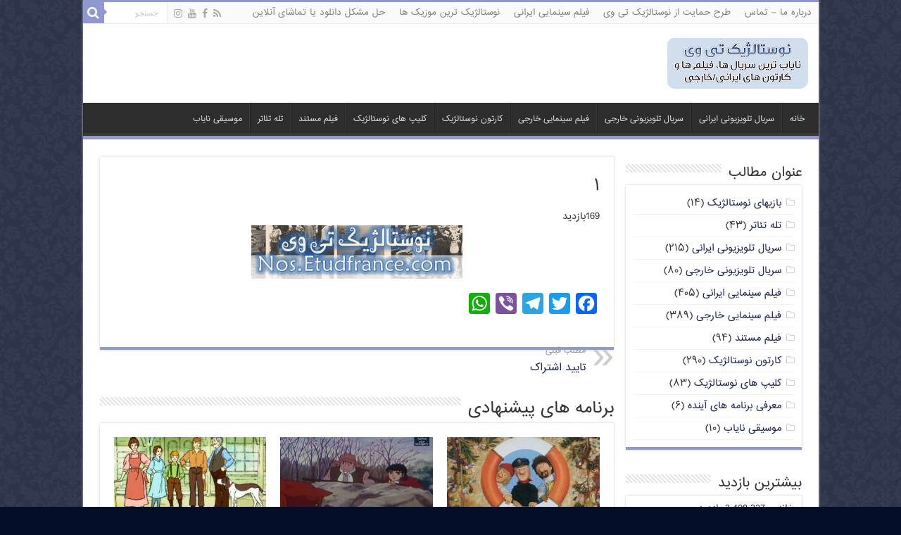

--- FILE ---
content_type: text/html; charset=utf-8
request_url: https://www.google.com/recaptcha/api2/anchor?ar=1&k=6LecVlgUAAAAAO7KeUneO6adUH2S7f7fr0qlGBg_&co=aHR0cHM6Ly9ub3N0YWxnaWstdHYuY29tOjQ0Mw..&hl=en&v=PoyoqOPhxBO7pBk68S4YbpHZ&theme=light&size=normal&anchor-ms=20000&execute-ms=30000&cb=eoqbnqq8jarc
body_size: 49222
content:
<!DOCTYPE HTML><html dir="ltr" lang="en"><head><meta http-equiv="Content-Type" content="text/html; charset=UTF-8">
<meta http-equiv="X-UA-Compatible" content="IE=edge">
<title>reCAPTCHA</title>
<style type="text/css">
/* cyrillic-ext */
@font-face {
  font-family: 'Roboto';
  font-style: normal;
  font-weight: 400;
  font-stretch: 100%;
  src: url(//fonts.gstatic.com/s/roboto/v48/KFO7CnqEu92Fr1ME7kSn66aGLdTylUAMa3GUBHMdazTgWw.woff2) format('woff2');
  unicode-range: U+0460-052F, U+1C80-1C8A, U+20B4, U+2DE0-2DFF, U+A640-A69F, U+FE2E-FE2F;
}
/* cyrillic */
@font-face {
  font-family: 'Roboto';
  font-style: normal;
  font-weight: 400;
  font-stretch: 100%;
  src: url(//fonts.gstatic.com/s/roboto/v48/KFO7CnqEu92Fr1ME7kSn66aGLdTylUAMa3iUBHMdazTgWw.woff2) format('woff2');
  unicode-range: U+0301, U+0400-045F, U+0490-0491, U+04B0-04B1, U+2116;
}
/* greek-ext */
@font-face {
  font-family: 'Roboto';
  font-style: normal;
  font-weight: 400;
  font-stretch: 100%;
  src: url(//fonts.gstatic.com/s/roboto/v48/KFO7CnqEu92Fr1ME7kSn66aGLdTylUAMa3CUBHMdazTgWw.woff2) format('woff2');
  unicode-range: U+1F00-1FFF;
}
/* greek */
@font-face {
  font-family: 'Roboto';
  font-style: normal;
  font-weight: 400;
  font-stretch: 100%;
  src: url(//fonts.gstatic.com/s/roboto/v48/KFO7CnqEu92Fr1ME7kSn66aGLdTylUAMa3-UBHMdazTgWw.woff2) format('woff2');
  unicode-range: U+0370-0377, U+037A-037F, U+0384-038A, U+038C, U+038E-03A1, U+03A3-03FF;
}
/* math */
@font-face {
  font-family: 'Roboto';
  font-style: normal;
  font-weight: 400;
  font-stretch: 100%;
  src: url(//fonts.gstatic.com/s/roboto/v48/KFO7CnqEu92Fr1ME7kSn66aGLdTylUAMawCUBHMdazTgWw.woff2) format('woff2');
  unicode-range: U+0302-0303, U+0305, U+0307-0308, U+0310, U+0312, U+0315, U+031A, U+0326-0327, U+032C, U+032F-0330, U+0332-0333, U+0338, U+033A, U+0346, U+034D, U+0391-03A1, U+03A3-03A9, U+03B1-03C9, U+03D1, U+03D5-03D6, U+03F0-03F1, U+03F4-03F5, U+2016-2017, U+2034-2038, U+203C, U+2040, U+2043, U+2047, U+2050, U+2057, U+205F, U+2070-2071, U+2074-208E, U+2090-209C, U+20D0-20DC, U+20E1, U+20E5-20EF, U+2100-2112, U+2114-2115, U+2117-2121, U+2123-214F, U+2190, U+2192, U+2194-21AE, U+21B0-21E5, U+21F1-21F2, U+21F4-2211, U+2213-2214, U+2216-22FF, U+2308-230B, U+2310, U+2319, U+231C-2321, U+2336-237A, U+237C, U+2395, U+239B-23B7, U+23D0, U+23DC-23E1, U+2474-2475, U+25AF, U+25B3, U+25B7, U+25BD, U+25C1, U+25CA, U+25CC, U+25FB, U+266D-266F, U+27C0-27FF, U+2900-2AFF, U+2B0E-2B11, U+2B30-2B4C, U+2BFE, U+3030, U+FF5B, U+FF5D, U+1D400-1D7FF, U+1EE00-1EEFF;
}
/* symbols */
@font-face {
  font-family: 'Roboto';
  font-style: normal;
  font-weight: 400;
  font-stretch: 100%;
  src: url(//fonts.gstatic.com/s/roboto/v48/KFO7CnqEu92Fr1ME7kSn66aGLdTylUAMaxKUBHMdazTgWw.woff2) format('woff2');
  unicode-range: U+0001-000C, U+000E-001F, U+007F-009F, U+20DD-20E0, U+20E2-20E4, U+2150-218F, U+2190, U+2192, U+2194-2199, U+21AF, U+21E6-21F0, U+21F3, U+2218-2219, U+2299, U+22C4-22C6, U+2300-243F, U+2440-244A, U+2460-24FF, U+25A0-27BF, U+2800-28FF, U+2921-2922, U+2981, U+29BF, U+29EB, U+2B00-2BFF, U+4DC0-4DFF, U+FFF9-FFFB, U+10140-1018E, U+10190-1019C, U+101A0, U+101D0-101FD, U+102E0-102FB, U+10E60-10E7E, U+1D2C0-1D2D3, U+1D2E0-1D37F, U+1F000-1F0FF, U+1F100-1F1AD, U+1F1E6-1F1FF, U+1F30D-1F30F, U+1F315, U+1F31C, U+1F31E, U+1F320-1F32C, U+1F336, U+1F378, U+1F37D, U+1F382, U+1F393-1F39F, U+1F3A7-1F3A8, U+1F3AC-1F3AF, U+1F3C2, U+1F3C4-1F3C6, U+1F3CA-1F3CE, U+1F3D4-1F3E0, U+1F3ED, U+1F3F1-1F3F3, U+1F3F5-1F3F7, U+1F408, U+1F415, U+1F41F, U+1F426, U+1F43F, U+1F441-1F442, U+1F444, U+1F446-1F449, U+1F44C-1F44E, U+1F453, U+1F46A, U+1F47D, U+1F4A3, U+1F4B0, U+1F4B3, U+1F4B9, U+1F4BB, U+1F4BF, U+1F4C8-1F4CB, U+1F4D6, U+1F4DA, U+1F4DF, U+1F4E3-1F4E6, U+1F4EA-1F4ED, U+1F4F7, U+1F4F9-1F4FB, U+1F4FD-1F4FE, U+1F503, U+1F507-1F50B, U+1F50D, U+1F512-1F513, U+1F53E-1F54A, U+1F54F-1F5FA, U+1F610, U+1F650-1F67F, U+1F687, U+1F68D, U+1F691, U+1F694, U+1F698, U+1F6AD, U+1F6B2, U+1F6B9-1F6BA, U+1F6BC, U+1F6C6-1F6CF, U+1F6D3-1F6D7, U+1F6E0-1F6EA, U+1F6F0-1F6F3, U+1F6F7-1F6FC, U+1F700-1F7FF, U+1F800-1F80B, U+1F810-1F847, U+1F850-1F859, U+1F860-1F887, U+1F890-1F8AD, U+1F8B0-1F8BB, U+1F8C0-1F8C1, U+1F900-1F90B, U+1F93B, U+1F946, U+1F984, U+1F996, U+1F9E9, U+1FA00-1FA6F, U+1FA70-1FA7C, U+1FA80-1FA89, U+1FA8F-1FAC6, U+1FACE-1FADC, U+1FADF-1FAE9, U+1FAF0-1FAF8, U+1FB00-1FBFF;
}
/* vietnamese */
@font-face {
  font-family: 'Roboto';
  font-style: normal;
  font-weight: 400;
  font-stretch: 100%;
  src: url(//fonts.gstatic.com/s/roboto/v48/KFO7CnqEu92Fr1ME7kSn66aGLdTylUAMa3OUBHMdazTgWw.woff2) format('woff2');
  unicode-range: U+0102-0103, U+0110-0111, U+0128-0129, U+0168-0169, U+01A0-01A1, U+01AF-01B0, U+0300-0301, U+0303-0304, U+0308-0309, U+0323, U+0329, U+1EA0-1EF9, U+20AB;
}
/* latin-ext */
@font-face {
  font-family: 'Roboto';
  font-style: normal;
  font-weight: 400;
  font-stretch: 100%;
  src: url(//fonts.gstatic.com/s/roboto/v48/KFO7CnqEu92Fr1ME7kSn66aGLdTylUAMa3KUBHMdazTgWw.woff2) format('woff2');
  unicode-range: U+0100-02BA, U+02BD-02C5, U+02C7-02CC, U+02CE-02D7, U+02DD-02FF, U+0304, U+0308, U+0329, U+1D00-1DBF, U+1E00-1E9F, U+1EF2-1EFF, U+2020, U+20A0-20AB, U+20AD-20C0, U+2113, U+2C60-2C7F, U+A720-A7FF;
}
/* latin */
@font-face {
  font-family: 'Roboto';
  font-style: normal;
  font-weight: 400;
  font-stretch: 100%;
  src: url(//fonts.gstatic.com/s/roboto/v48/KFO7CnqEu92Fr1ME7kSn66aGLdTylUAMa3yUBHMdazQ.woff2) format('woff2');
  unicode-range: U+0000-00FF, U+0131, U+0152-0153, U+02BB-02BC, U+02C6, U+02DA, U+02DC, U+0304, U+0308, U+0329, U+2000-206F, U+20AC, U+2122, U+2191, U+2193, U+2212, U+2215, U+FEFF, U+FFFD;
}
/* cyrillic-ext */
@font-face {
  font-family: 'Roboto';
  font-style: normal;
  font-weight: 500;
  font-stretch: 100%;
  src: url(//fonts.gstatic.com/s/roboto/v48/KFO7CnqEu92Fr1ME7kSn66aGLdTylUAMa3GUBHMdazTgWw.woff2) format('woff2');
  unicode-range: U+0460-052F, U+1C80-1C8A, U+20B4, U+2DE0-2DFF, U+A640-A69F, U+FE2E-FE2F;
}
/* cyrillic */
@font-face {
  font-family: 'Roboto';
  font-style: normal;
  font-weight: 500;
  font-stretch: 100%;
  src: url(//fonts.gstatic.com/s/roboto/v48/KFO7CnqEu92Fr1ME7kSn66aGLdTylUAMa3iUBHMdazTgWw.woff2) format('woff2');
  unicode-range: U+0301, U+0400-045F, U+0490-0491, U+04B0-04B1, U+2116;
}
/* greek-ext */
@font-face {
  font-family: 'Roboto';
  font-style: normal;
  font-weight: 500;
  font-stretch: 100%;
  src: url(//fonts.gstatic.com/s/roboto/v48/KFO7CnqEu92Fr1ME7kSn66aGLdTylUAMa3CUBHMdazTgWw.woff2) format('woff2');
  unicode-range: U+1F00-1FFF;
}
/* greek */
@font-face {
  font-family: 'Roboto';
  font-style: normal;
  font-weight: 500;
  font-stretch: 100%;
  src: url(//fonts.gstatic.com/s/roboto/v48/KFO7CnqEu92Fr1ME7kSn66aGLdTylUAMa3-UBHMdazTgWw.woff2) format('woff2');
  unicode-range: U+0370-0377, U+037A-037F, U+0384-038A, U+038C, U+038E-03A1, U+03A3-03FF;
}
/* math */
@font-face {
  font-family: 'Roboto';
  font-style: normal;
  font-weight: 500;
  font-stretch: 100%;
  src: url(//fonts.gstatic.com/s/roboto/v48/KFO7CnqEu92Fr1ME7kSn66aGLdTylUAMawCUBHMdazTgWw.woff2) format('woff2');
  unicode-range: U+0302-0303, U+0305, U+0307-0308, U+0310, U+0312, U+0315, U+031A, U+0326-0327, U+032C, U+032F-0330, U+0332-0333, U+0338, U+033A, U+0346, U+034D, U+0391-03A1, U+03A3-03A9, U+03B1-03C9, U+03D1, U+03D5-03D6, U+03F0-03F1, U+03F4-03F5, U+2016-2017, U+2034-2038, U+203C, U+2040, U+2043, U+2047, U+2050, U+2057, U+205F, U+2070-2071, U+2074-208E, U+2090-209C, U+20D0-20DC, U+20E1, U+20E5-20EF, U+2100-2112, U+2114-2115, U+2117-2121, U+2123-214F, U+2190, U+2192, U+2194-21AE, U+21B0-21E5, U+21F1-21F2, U+21F4-2211, U+2213-2214, U+2216-22FF, U+2308-230B, U+2310, U+2319, U+231C-2321, U+2336-237A, U+237C, U+2395, U+239B-23B7, U+23D0, U+23DC-23E1, U+2474-2475, U+25AF, U+25B3, U+25B7, U+25BD, U+25C1, U+25CA, U+25CC, U+25FB, U+266D-266F, U+27C0-27FF, U+2900-2AFF, U+2B0E-2B11, U+2B30-2B4C, U+2BFE, U+3030, U+FF5B, U+FF5D, U+1D400-1D7FF, U+1EE00-1EEFF;
}
/* symbols */
@font-face {
  font-family: 'Roboto';
  font-style: normal;
  font-weight: 500;
  font-stretch: 100%;
  src: url(//fonts.gstatic.com/s/roboto/v48/KFO7CnqEu92Fr1ME7kSn66aGLdTylUAMaxKUBHMdazTgWw.woff2) format('woff2');
  unicode-range: U+0001-000C, U+000E-001F, U+007F-009F, U+20DD-20E0, U+20E2-20E4, U+2150-218F, U+2190, U+2192, U+2194-2199, U+21AF, U+21E6-21F0, U+21F3, U+2218-2219, U+2299, U+22C4-22C6, U+2300-243F, U+2440-244A, U+2460-24FF, U+25A0-27BF, U+2800-28FF, U+2921-2922, U+2981, U+29BF, U+29EB, U+2B00-2BFF, U+4DC0-4DFF, U+FFF9-FFFB, U+10140-1018E, U+10190-1019C, U+101A0, U+101D0-101FD, U+102E0-102FB, U+10E60-10E7E, U+1D2C0-1D2D3, U+1D2E0-1D37F, U+1F000-1F0FF, U+1F100-1F1AD, U+1F1E6-1F1FF, U+1F30D-1F30F, U+1F315, U+1F31C, U+1F31E, U+1F320-1F32C, U+1F336, U+1F378, U+1F37D, U+1F382, U+1F393-1F39F, U+1F3A7-1F3A8, U+1F3AC-1F3AF, U+1F3C2, U+1F3C4-1F3C6, U+1F3CA-1F3CE, U+1F3D4-1F3E0, U+1F3ED, U+1F3F1-1F3F3, U+1F3F5-1F3F7, U+1F408, U+1F415, U+1F41F, U+1F426, U+1F43F, U+1F441-1F442, U+1F444, U+1F446-1F449, U+1F44C-1F44E, U+1F453, U+1F46A, U+1F47D, U+1F4A3, U+1F4B0, U+1F4B3, U+1F4B9, U+1F4BB, U+1F4BF, U+1F4C8-1F4CB, U+1F4D6, U+1F4DA, U+1F4DF, U+1F4E3-1F4E6, U+1F4EA-1F4ED, U+1F4F7, U+1F4F9-1F4FB, U+1F4FD-1F4FE, U+1F503, U+1F507-1F50B, U+1F50D, U+1F512-1F513, U+1F53E-1F54A, U+1F54F-1F5FA, U+1F610, U+1F650-1F67F, U+1F687, U+1F68D, U+1F691, U+1F694, U+1F698, U+1F6AD, U+1F6B2, U+1F6B9-1F6BA, U+1F6BC, U+1F6C6-1F6CF, U+1F6D3-1F6D7, U+1F6E0-1F6EA, U+1F6F0-1F6F3, U+1F6F7-1F6FC, U+1F700-1F7FF, U+1F800-1F80B, U+1F810-1F847, U+1F850-1F859, U+1F860-1F887, U+1F890-1F8AD, U+1F8B0-1F8BB, U+1F8C0-1F8C1, U+1F900-1F90B, U+1F93B, U+1F946, U+1F984, U+1F996, U+1F9E9, U+1FA00-1FA6F, U+1FA70-1FA7C, U+1FA80-1FA89, U+1FA8F-1FAC6, U+1FACE-1FADC, U+1FADF-1FAE9, U+1FAF0-1FAF8, U+1FB00-1FBFF;
}
/* vietnamese */
@font-face {
  font-family: 'Roboto';
  font-style: normal;
  font-weight: 500;
  font-stretch: 100%;
  src: url(//fonts.gstatic.com/s/roboto/v48/KFO7CnqEu92Fr1ME7kSn66aGLdTylUAMa3OUBHMdazTgWw.woff2) format('woff2');
  unicode-range: U+0102-0103, U+0110-0111, U+0128-0129, U+0168-0169, U+01A0-01A1, U+01AF-01B0, U+0300-0301, U+0303-0304, U+0308-0309, U+0323, U+0329, U+1EA0-1EF9, U+20AB;
}
/* latin-ext */
@font-face {
  font-family: 'Roboto';
  font-style: normal;
  font-weight: 500;
  font-stretch: 100%;
  src: url(//fonts.gstatic.com/s/roboto/v48/KFO7CnqEu92Fr1ME7kSn66aGLdTylUAMa3KUBHMdazTgWw.woff2) format('woff2');
  unicode-range: U+0100-02BA, U+02BD-02C5, U+02C7-02CC, U+02CE-02D7, U+02DD-02FF, U+0304, U+0308, U+0329, U+1D00-1DBF, U+1E00-1E9F, U+1EF2-1EFF, U+2020, U+20A0-20AB, U+20AD-20C0, U+2113, U+2C60-2C7F, U+A720-A7FF;
}
/* latin */
@font-face {
  font-family: 'Roboto';
  font-style: normal;
  font-weight: 500;
  font-stretch: 100%;
  src: url(//fonts.gstatic.com/s/roboto/v48/KFO7CnqEu92Fr1ME7kSn66aGLdTylUAMa3yUBHMdazQ.woff2) format('woff2');
  unicode-range: U+0000-00FF, U+0131, U+0152-0153, U+02BB-02BC, U+02C6, U+02DA, U+02DC, U+0304, U+0308, U+0329, U+2000-206F, U+20AC, U+2122, U+2191, U+2193, U+2212, U+2215, U+FEFF, U+FFFD;
}
/* cyrillic-ext */
@font-face {
  font-family: 'Roboto';
  font-style: normal;
  font-weight: 900;
  font-stretch: 100%;
  src: url(//fonts.gstatic.com/s/roboto/v48/KFO7CnqEu92Fr1ME7kSn66aGLdTylUAMa3GUBHMdazTgWw.woff2) format('woff2');
  unicode-range: U+0460-052F, U+1C80-1C8A, U+20B4, U+2DE0-2DFF, U+A640-A69F, U+FE2E-FE2F;
}
/* cyrillic */
@font-face {
  font-family: 'Roboto';
  font-style: normal;
  font-weight: 900;
  font-stretch: 100%;
  src: url(//fonts.gstatic.com/s/roboto/v48/KFO7CnqEu92Fr1ME7kSn66aGLdTylUAMa3iUBHMdazTgWw.woff2) format('woff2');
  unicode-range: U+0301, U+0400-045F, U+0490-0491, U+04B0-04B1, U+2116;
}
/* greek-ext */
@font-face {
  font-family: 'Roboto';
  font-style: normal;
  font-weight: 900;
  font-stretch: 100%;
  src: url(//fonts.gstatic.com/s/roboto/v48/KFO7CnqEu92Fr1ME7kSn66aGLdTylUAMa3CUBHMdazTgWw.woff2) format('woff2');
  unicode-range: U+1F00-1FFF;
}
/* greek */
@font-face {
  font-family: 'Roboto';
  font-style: normal;
  font-weight: 900;
  font-stretch: 100%;
  src: url(//fonts.gstatic.com/s/roboto/v48/KFO7CnqEu92Fr1ME7kSn66aGLdTylUAMa3-UBHMdazTgWw.woff2) format('woff2');
  unicode-range: U+0370-0377, U+037A-037F, U+0384-038A, U+038C, U+038E-03A1, U+03A3-03FF;
}
/* math */
@font-face {
  font-family: 'Roboto';
  font-style: normal;
  font-weight: 900;
  font-stretch: 100%;
  src: url(//fonts.gstatic.com/s/roboto/v48/KFO7CnqEu92Fr1ME7kSn66aGLdTylUAMawCUBHMdazTgWw.woff2) format('woff2');
  unicode-range: U+0302-0303, U+0305, U+0307-0308, U+0310, U+0312, U+0315, U+031A, U+0326-0327, U+032C, U+032F-0330, U+0332-0333, U+0338, U+033A, U+0346, U+034D, U+0391-03A1, U+03A3-03A9, U+03B1-03C9, U+03D1, U+03D5-03D6, U+03F0-03F1, U+03F4-03F5, U+2016-2017, U+2034-2038, U+203C, U+2040, U+2043, U+2047, U+2050, U+2057, U+205F, U+2070-2071, U+2074-208E, U+2090-209C, U+20D0-20DC, U+20E1, U+20E5-20EF, U+2100-2112, U+2114-2115, U+2117-2121, U+2123-214F, U+2190, U+2192, U+2194-21AE, U+21B0-21E5, U+21F1-21F2, U+21F4-2211, U+2213-2214, U+2216-22FF, U+2308-230B, U+2310, U+2319, U+231C-2321, U+2336-237A, U+237C, U+2395, U+239B-23B7, U+23D0, U+23DC-23E1, U+2474-2475, U+25AF, U+25B3, U+25B7, U+25BD, U+25C1, U+25CA, U+25CC, U+25FB, U+266D-266F, U+27C0-27FF, U+2900-2AFF, U+2B0E-2B11, U+2B30-2B4C, U+2BFE, U+3030, U+FF5B, U+FF5D, U+1D400-1D7FF, U+1EE00-1EEFF;
}
/* symbols */
@font-face {
  font-family: 'Roboto';
  font-style: normal;
  font-weight: 900;
  font-stretch: 100%;
  src: url(//fonts.gstatic.com/s/roboto/v48/KFO7CnqEu92Fr1ME7kSn66aGLdTylUAMaxKUBHMdazTgWw.woff2) format('woff2');
  unicode-range: U+0001-000C, U+000E-001F, U+007F-009F, U+20DD-20E0, U+20E2-20E4, U+2150-218F, U+2190, U+2192, U+2194-2199, U+21AF, U+21E6-21F0, U+21F3, U+2218-2219, U+2299, U+22C4-22C6, U+2300-243F, U+2440-244A, U+2460-24FF, U+25A0-27BF, U+2800-28FF, U+2921-2922, U+2981, U+29BF, U+29EB, U+2B00-2BFF, U+4DC0-4DFF, U+FFF9-FFFB, U+10140-1018E, U+10190-1019C, U+101A0, U+101D0-101FD, U+102E0-102FB, U+10E60-10E7E, U+1D2C0-1D2D3, U+1D2E0-1D37F, U+1F000-1F0FF, U+1F100-1F1AD, U+1F1E6-1F1FF, U+1F30D-1F30F, U+1F315, U+1F31C, U+1F31E, U+1F320-1F32C, U+1F336, U+1F378, U+1F37D, U+1F382, U+1F393-1F39F, U+1F3A7-1F3A8, U+1F3AC-1F3AF, U+1F3C2, U+1F3C4-1F3C6, U+1F3CA-1F3CE, U+1F3D4-1F3E0, U+1F3ED, U+1F3F1-1F3F3, U+1F3F5-1F3F7, U+1F408, U+1F415, U+1F41F, U+1F426, U+1F43F, U+1F441-1F442, U+1F444, U+1F446-1F449, U+1F44C-1F44E, U+1F453, U+1F46A, U+1F47D, U+1F4A3, U+1F4B0, U+1F4B3, U+1F4B9, U+1F4BB, U+1F4BF, U+1F4C8-1F4CB, U+1F4D6, U+1F4DA, U+1F4DF, U+1F4E3-1F4E6, U+1F4EA-1F4ED, U+1F4F7, U+1F4F9-1F4FB, U+1F4FD-1F4FE, U+1F503, U+1F507-1F50B, U+1F50D, U+1F512-1F513, U+1F53E-1F54A, U+1F54F-1F5FA, U+1F610, U+1F650-1F67F, U+1F687, U+1F68D, U+1F691, U+1F694, U+1F698, U+1F6AD, U+1F6B2, U+1F6B9-1F6BA, U+1F6BC, U+1F6C6-1F6CF, U+1F6D3-1F6D7, U+1F6E0-1F6EA, U+1F6F0-1F6F3, U+1F6F7-1F6FC, U+1F700-1F7FF, U+1F800-1F80B, U+1F810-1F847, U+1F850-1F859, U+1F860-1F887, U+1F890-1F8AD, U+1F8B0-1F8BB, U+1F8C0-1F8C1, U+1F900-1F90B, U+1F93B, U+1F946, U+1F984, U+1F996, U+1F9E9, U+1FA00-1FA6F, U+1FA70-1FA7C, U+1FA80-1FA89, U+1FA8F-1FAC6, U+1FACE-1FADC, U+1FADF-1FAE9, U+1FAF0-1FAF8, U+1FB00-1FBFF;
}
/* vietnamese */
@font-face {
  font-family: 'Roboto';
  font-style: normal;
  font-weight: 900;
  font-stretch: 100%;
  src: url(//fonts.gstatic.com/s/roboto/v48/KFO7CnqEu92Fr1ME7kSn66aGLdTylUAMa3OUBHMdazTgWw.woff2) format('woff2');
  unicode-range: U+0102-0103, U+0110-0111, U+0128-0129, U+0168-0169, U+01A0-01A1, U+01AF-01B0, U+0300-0301, U+0303-0304, U+0308-0309, U+0323, U+0329, U+1EA0-1EF9, U+20AB;
}
/* latin-ext */
@font-face {
  font-family: 'Roboto';
  font-style: normal;
  font-weight: 900;
  font-stretch: 100%;
  src: url(//fonts.gstatic.com/s/roboto/v48/KFO7CnqEu92Fr1ME7kSn66aGLdTylUAMa3KUBHMdazTgWw.woff2) format('woff2');
  unicode-range: U+0100-02BA, U+02BD-02C5, U+02C7-02CC, U+02CE-02D7, U+02DD-02FF, U+0304, U+0308, U+0329, U+1D00-1DBF, U+1E00-1E9F, U+1EF2-1EFF, U+2020, U+20A0-20AB, U+20AD-20C0, U+2113, U+2C60-2C7F, U+A720-A7FF;
}
/* latin */
@font-face {
  font-family: 'Roboto';
  font-style: normal;
  font-weight: 900;
  font-stretch: 100%;
  src: url(//fonts.gstatic.com/s/roboto/v48/KFO7CnqEu92Fr1ME7kSn66aGLdTylUAMa3yUBHMdazQ.woff2) format('woff2');
  unicode-range: U+0000-00FF, U+0131, U+0152-0153, U+02BB-02BC, U+02C6, U+02DA, U+02DC, U+0304, U+0308, U+0329, U+2000-206F, U+20AC, U+2122, U+2191, U+2193, U+2212, U+2215, U+FEFF, U+FFFD;
}

</style>
<link rel="stylesheet" type="text/css" href="https://www.gstatic.com/recaptcha/releases/PoyoqOPhxBO7pBk68S4YbpHZ/styles__ltr.css">
<script nonce="_i_jFgETW9PbJsGr2qCDvQ" type="text/javascript">window['__recaptcha_api'] = 'https://www.google.com/recaptcha/api2/';</script>
<script type="text/javascript" src="https://www.gstatic.com/recaptcha/releases/PoyoqOPhxBO7pBk68S4YbpHZ/recaptcha__en.js" nonce="_i_jFgETW9PbJsGr2qCDvQ">
      
    </script></head>
<body><div id="rc-anchor-alert" class="rc-anchor-alert"></div>
<input type="hidden" id="recaptcha-token" value="[base64]">
<script type="text/javascript" nonce="_i_jFgETW9PbJsGr2qCDvQ">
      recaptcha.anchor.Main.init("[\x22ainput\x22,[\x22bgdata\x22,\x22\x22,\[base64]/[base64]/[base64]/[base64]/[base64]/UltsKytdPUU6KEU8MjA0OD9SW2wrK109RT4+NnwxOTI6KChFJjY0NTEyKT09NTUyOTYmJk0rMTxjLmxlbmd0aCYmKGMuY2hhckNvZGVBdChNKzEpJjY0NTEyKT09NTYzMjA/[base64]/[base64]/[base64]/[base64]/[base64]/[base64]/[base64]\x22,\[base64]\\u003d\\u003d\x22,\x22w5R7w5fDqcKPwpMBXhrCh8KBwow9wrJSwq/CvsKiw5rDiklJazBPw5hFG0EVRCPDrcKKwqt4bnlWc3Yxwr3CnHfDuXzDlhbCnD/Do8KUUCoFw4TDjh1Uw4PCv8OYAgrDv8OXeMKCwrZ3SsKPw5BVOCDDlG7DnXPDoFpXwoB/w6crVcKvw7kfwqFPMhV+w5HCtjnDpmEvw6xeainClcKdbDIJwogsS8OacsOwwp3DucK3eV1swqIfwr0oNsO9w5I9LMKVw5tfWsKPwo1JXMOiwpwrDcKGF8OXI8KNC8OdR8OWISHCgsKIw79FwpvDuiPChFnCssK8woEqUUkhHEnCg8OEwo/[base64]/DsmBVIcOVwoRiwo/DsylBwpNVQcOlUMKlwprCpcKBwrDCiHU8wqJ1wrXCkMO6wqHDs37Dk8OtBsK1wqzCkgZSK3wGDgfCq8K7wpllw6ZwwrE1D8KDPMKmwrDDjBXCmyYlw6xbM2HDucKEwqZSaEpMCcKVwpspU8OHQG1jw6ASwqZvGy3Cj8OPw5/CucOpJxxUw4TDj8KewpzDmjbDjGTDkHHCocODw7Bgw7w0w4vDhQjCjgwDwq8nTj7DiMK7DSTDoMKlOA3Cr8OEcMKkSRzDkMKEw6HCjXUpM8O0w7PCmx85w5RxwrjDgD4Rw5o8dRlofcOqwqlDw5AZw50rA1FRw78+wqNCVGgLF8O0w6TDl0pew4ljRwgcX0/DvMKjw4hUe8OTGsOlMcORH8KswrHChzg9w4nCkcK3NMKDw6FBMMOjXyV4EENuwp50wrJQEMO7J2HDnxwFEMOPwq/DmcKCw5g/DzrDs8OvQ3NNN8KowrHCmsK3w4rDisOWwpXDscO4w6vChV5cb8KpwpkWUTwFw5PDtB7DrcO7w63DosOrcMOKwrzCvMKxwrvCjQ5uwoM3f8O0wrlmwqJ5w6LDrMOxLHHCkVrCvipIwpQtO8ORwpvDrsKEY8Orw7bCqsKAw75sKjXDgMKbwq/CqMOdWmHDuFNAwqLDviMtw7/Cln/CgElHcH5XQMOeA0l6VGzDiX7Cv8O3wq7ClcOWK1/Ci0HCswMiXxrDlMKLw5xzw6pywo9fwq9yQzbCqmLDu8O2YcO/H8KuZRovwrHCsXcPw6jCgljCpsOva8OgTynCgMOvwoDDj8ORw60uw7nCksOwwpTCnklLwqpcJnLDosK5w7PDr8K4cyNfEgknwp18TcKMwottD8Owwo3DhcOgwqLDtsKGw7Nyw5rCqMOUw59pwphwwqjDlQskb8KNW0pCw7/[base64]/DtMO4Jk0DwofCnAFBOsONVF/DpnkFSULDlsKoR33Cq8Ohw65fwp/CkMOZMcOnJnrDpsO2CVpIFUM0XsOSZFUzw7BuLcOaw5DCulhnMGzCsQ/CmRQRd8K5wqZRWRQZdEHCmMK2w64jJcKtfcOjVBpOw6pdwrnCn3TCgsKsw4TDlcKzw4fDghAxwrDCr1EWwofDsMK1aMOQw5XCocK6XkrDoMKfZMOqGcOYwpYiLMOwdx3CssK8BmHCnMOUwq/CgcOAPMKmw5HCl2PClMOdXcKswrstXyjDmMONFcO4wql9wr1Gw6soTsK2X3Vtwo91w7AOTsK9w5/CkHcEY8OVWytEwpLDmcOHwpwsw5A5w7oowqvDq8KlEcO1HMOiw7B5wqTCj1rCksO4CGpRVMOiUcKQeFFId2LCgMOifsK/w6UJG8KRwrhGwrVzwqBzS8KKwrjCpsOZwrISIMKkXcO0STbCnMKtwpDDvsKewq/DvGFDH8Oiw6LCvHYTw67Dl8OsScOGw4LCn8OSYl4Uw47CoW1Swr7CtMKqJ24GWcKgFWXDj8KDw4rCljIBbMOODmXCpMK7WC8dbcO2T2hLw4HCh2sjw4lFEl/DrcKywpDDmcOLw47DqcODWcOzw7fCmsK5YMOzw5PDgcKuwrXDi1g+BMOqwqXDl8Oww60jOzsBQ8Oxw43DuAtZw5JTw4bDp2N3wqvDtXLCuMKOw53DqcOtwrfCu8KhQcOhDcKnesOCw5BuwrtFw4RPw57Ck8O2w6IoVsKITUXCrAzCqjfDjMK/[base64]/DocO/w6Qdc8OEw59wWsOMw7LCvMKuwr3Dj8K9wpkNw6spQMOxwoAMwrjDkT9GBsO0w4PClSdwwrDChsOeHj9mw79mwpTDoMKpwohOC8KFwowwwpzDrMOoMsKWMsObw7A5WADCq8Odw7ldCTPDrEDCqSYww4XCmkgzwonChsOtL8OaBT0EwpzDqsKgIG/Di8O9ICHDo0zDrD7Dih4uUMO3IMKDFMOXwpI4w5U7woTCnMKdwonClRzCscODwoA7w4bDgFDDuVMVBQxmOCTCm8KPwqQuAMOzwqhawq0VwqAfbcKlw4HCosOtKhxOP8OCwrZSw4/CkQQZNsONambCncOBGsKHU8O7w6xvw6BNcMObEMO9McOzw4/[base64]/wotVwpPDo8OKwoDDoDLDoDXDpQvDnC/CkcKYcm7Cr8KZw5NJegzDjWrCojvDlnPDt14Dwp7CnsKROHgpwoxkw7fDtcOVwpkTV8K/XcKhw6Idwp9Uc8KWw4rCjsO8w7J5WMOMHAzChA/[base64]/CjzpMAMOJwr7CvsKkWS7DtsKIbVF3wod5ccKKwpXDk8ODwr9RO2EAwq4iUMKfNh/DjsK1wqYyw77DssOtOMK5EMOqdsOTAMOqw7fDvsO1w77DgS3CpcKXfsOIwqd8C3/DpxnCssODw7PDp8KtwoXCjiLCt8KswqE1asKTYMORfWMUw5V+woQEfl4TDsOZfSHDv3fCjsORUUjCrTDDl0ImJcO0w6vCr8Oew5Npw4ASwolAYcOmDcOERcKZwp8sQ8KcwpwJKgzCmcKVRsK+wofCvsKTHsKiIAvCrGdWw6peUhnCrnE5KMKgwr/DvCfDsGp/a8OZA3nCiDLCmMK3TsOEworChXYFLsK0ZcO8woxTwpLDvlTCuis9w67CpsKCFMOoQcKywpJ+wp1SK8OcRBgew5ZkUzDDosOpwqIJLsKuw4zDs0wfNMOjwqjCo8Onw77Dow8EVsKeIcK+wocEOUAtw5U8wpDDqsKgw69FSXjDniXDiMKhwpBFwrx/w7rCpA5KWMO1eg82w5zDslrDuMKvw5tMwrvCv8O3LFpUQMOpwqvDg8KdP8Oww5Rjw4UJw5liN8O3w5/CucOQw4TClMO9wqc1LMO8MWDCk3Bpwrwjw4VLHcOdMSdkQAHCvMKRFBNVA1IkwqAZw53ChzjChk5IwocWCMO5QcOEwp0eTcO5HVkKw5jCgMOpW8KmwqnDqGwHLcKIw7fDmcKtRijCpcOvWsO/wrvDosKIIMOKT8KCwoXDkXsGw4wcw6vDp2FYSMKQZjUuw5TCmjbCgcOnUMOIZcODw57Ch8OJYMK2wrrDnMOFwqRhUkMDwq/CrsKVw5MXecOEJsOkwpECJsOowrQLw4HDpMOdZcKJwqnDpsKtDlbDvC3Dg8KWw6jCrcKjR29eDcKLXsOpwo15woIuKB4JBisvwqvCkRHDpsK/JCXDoW3CtnUqVEPDsiYhJsKbP8OoQWTDqmXDgMKgw7h9wqECWUfCoMK9wpctKFHDuynDtkkkIcOTwofChhx/w73ClsKSKV4swpnCqcO7SXbDvG0Twp9FdMKLV8OHw43DmALDusKtwr/[base64]/EMO3w6vDi8ORC8Krw60BJsKSwr83wrhjwo/CjsKfF8Khwq/DicKeBsOlw63CmsOwwoLCsBDDhQNVwq5CdMKvw4bClcKLUsOjw7fDh8O9ej4uw77DosKPE8KCVsKxwppRZ8OmEMKQw7hMUcKcQnRxwrfCjsOZIG9tScKHw5bDuBp6Ri/CmMO3FsORBl9WRmbDo8KCKxARaGALKsK+A0bChsOnD8KvacO3w6PCtsOcRmHCnxVuwqzDl8OHw6fDkMKHfxfDp3vDtMOHwp9CcQvCksOAw4nCgMKaMsKHw5ghN1PCoHpUDT7Dr8O5PDbDi3PDlCN6wrVsZCHDsnYYw5/DqCsjwrLCgsOVw6nCigrDssKkw6VgwpDDuMOVw4Inw4xmwpzDuDTCgsOhEUoOSMKsIwsFNsO/wrPCvsOYw5vCpcKew6PChsO8c3jDtcKYwo/DkcOgYkstw7YlPQhwZsOxPsKfGsK3wp1uwqZHBzNTwpzCg0sKwpQlw43DrRZfwqnDgcOtwqfCpX13fHNUSgzCrcO2DQIhwqZ9dsOIw5p3XcOJK8K/w7HDuiHDssOMw6TCpVxOwoTDolnCocK6ZsKNwoLCoT1cw6hEMcOtw41pI0XCqEVeSMOPwq3DsMO2w57DrCpMwooFGCrDoTTClGTDrsOMYg0Sw77DjcOhw6bDpsKZw4rCrsOrHTfCg8KOw5rDlmYgwpPCsFLDt8OHUMKCwrnCpMKQXDHDmU/[base64]/DtiXCkTsdw7FMw6RMwqXCo145DERYwp9Vw7bCiMKZZVUGKMO4w5hlP25fwqdsw5oWAm45woHCgXzDqFcIeMKIdjLCs8O4NUhFMEfCtMO5wqXClAJUXcOmwr7Cjx1QB3HDmhPCj1MVwpNPDsKAw5TCmcK7KD0Ew67CnSTDijNwwooHw77CsGUcSkQBw7jCvMK3KsOGIj/[base64]/DvsOhEcONRDwBccKMIcObbEjDtDvCqcKSXjbDqsOdwqrCgX0LU8O8O8Kww6hpesKMw6rDtzgZw7vCtcO+FBbDtTDCmcKDw4jDkBrDkEgIVsKIHCTDkXDCmMO/w7cjacKmQxoyR8KKw6HCsy7DusKALMOUw6zDv8KjwrQpehvDsUfDowpCw719wpLDhcK/w4XCncKTw4vDnipbbsKbf0J6RmjDpysewrrDmUnCom7DnMOmwoxKw6YEOMODUcKZYMO5w589YE7DkMKvw6tGR8O7fCfCtcKrwr3DiMOrV0/CgTobaMO/w6fCgFvCpnHCimbCs8KkO8Osw7dOIsO4UCIBLMOjw7XDsMOCwrpQSXPDuMOdw6nDuU7DnwbDqHsqIMK6ZcKFwoDCnsOqwq3DtyHDmMKBRMK4LE7DpMK9wocMHD/ChTzCtcKgOyQrw5hXw74KwpBowrTDpsOydsOqwrDCocKoaU8vwr19wqIQbcO8Wix5w4sLwrbCmcOCIw5+DsKQwpbCqcO0w7TCiy0nHcOPFMKARAkOfGvCinwCw7HCr8OTwoDCnsKAw6LCgsKzwqcfwoDDthgCwqcjMEMTGsKqw5PCgX/CtizCnnJ4w7LCvcKMCWDCuX44TFbCr3/Do0AawoxPw4PDgsKAw4DDjU7DlsKiw53CscK0w79tMMOaIcO8EDFSZnIiZcKWw5RYwrxcwooAw4Qew7NBw5hzw67DtsOyDCxUwr1gYELDmsKHBMOIw5XClcK9e8OHJD3Chh3CkMK5SyLCucK0wrXCncOjeMODXsKrJsK+YR/[base64]/[base64]/CsMONEnhNw5Erwo1qwpPDhW8ZaxQpGcO7wrJYO3PDnsKWAcKTRMOMw5RnwrDDlw/CnRrCkinDpcOWBsKeOSlWHA8ZJ8KXHMOWJ8ORATYnw7fCoF3DncO2ZcOWwqfDpMOsw6lRYMKuw57CjSLChMOSwobCkzcowrcaw7vCiMKHw5zCrFDDhBkJwpXCrcK5w5Idw4fDjRg4woXCuHVqE8OpCcOJw4dYw7d1wozDrMOUBlphw7JUwq/CuGDDhnXCtUHDhXkkw6xUV8K3Rk/DjAAcUXAkF8KIw5jCsktpwoXDjsK1w5PDlHdyF302w47DgkXDs1sEQCJ7W8K/wqRBcsOMw4rChxgEGMOKwq/CscKMfMOKIcOjw51GLcOCABgoZsK9w6TDg8Klwql+wooJBS3CsHnDrcOTw43Di8OgcDpBTjlcPW/CnkLCrm/CjxN0wrbCoF/[base64]/CsKRcUDCi21XasOZwpJtw5t2woDCu8O1wrnDn8KYR8O4PwzDncOAwpjDuEFdwp9rbcK1w455ZsOXCVzDj1LCrwgELMK7cSPDq8KBwqnCvRfCoz/DtcK/bjIbwq7Csn/CoAHCl2NGBsK2G8ORHW7CpMKew7PDpcO5dDLCpDYHAcOrSMOAwrAswq/[base64]/DqcKWaMKyQcKLMcK4O8Kkw77Cr3BJw7kowqYfwqfDrlrDoF/[base64]/CtMOVJj3CtMKww7DDjn1rwq8uwq4FKsOvHQhmJDJHw5V1woHDpVl/RMOQHsK9SMOxw7vClsO8KCbCqsOfWcK0QMK3wpVVw4t4wqjDpsO7w6oMwqLDhMK0w7grwoDDrGHCgB04wpU6wqNRw4nDtgpZbcKywqjDq8KxWmADRsKGw5h3w4XCjCU5wr/Dg8OpwrbCgcOqwq3CpcK7HsO/[base64]/CtcO+ZSJiIGJJwqdSE27CicKpWcOpw7DCugvCr8OYwrvDn8Kww4/DrjDCmMO3W3jDscOewobDosKfwq7DrMOIOQ/CmXPDisOEwpXCgsOoRsK1wprDmBkMBDsGB8OzW0xgPcOxBsOrLGppw5jCg8OAacKTcWQ5wrrDsEoWw4cyFMK2wojCi2A3w4UOD8Krw6fCicKZw5XDiMK/[base64]/CgQkAwoDCu2FMwqDCsCRGNsOgw65Kw7jDkErCrE4QwrvDlsOFw5vCs8K5w5BSM0h+e2PCoglWSMKgRn/DhMKVaip1VcOOwpwHAQsVW8ORw5rDmjbDvcOpSMOyMsO5GsK/wpheRzgoewwwJSJHw7rDq1UNUTpaw44zw55fw5/CiDZZfxJ2BV3CnsK5w65QeCg+HcKUwrbDvzLDqsOlEEfDjQZyEhFqwqTCkyo3woQ5YnrCn8O6wp7CpCnCgADDrxICw63ChcKSw5k+w5M+bUzCusKEw7PDk8KgWMO/AsOFwqxkw7oUTyPDosKGwqPCiAEyXU/Cq8O6ccKcw6NZwovCuVJNMMOXYcK/[base64]/[base64]/UyTDgxJTw7/CizDDhBp3woXCnRfDp1xRw5nDo3UIw6wWwq3Duj7DomcCw5LCoTl1LnYueVDDsGIWS8OaD3nCgcOEGMOZwqZfTsK4wpLDlcKDw5nCkgnDm28ZPT83NHYmwrrDqjtDcy3CtW9/wqnCk8O4w7FbEMOiwqfDv38oHcKQB27CiX/[base64]/TW3DvmDDkcOjwoHDjgnClEPCt8O1wqRmFw/[base64]/CkcOgb31nwppDw7l5wqXDiMKmw67CrsO4TSgUwqk9w7xqXyDCn8K8w5AHwq5LwptDSUHCssKWFnMEVjrCtMK/[base64]/DhlvDv8O/wq/DvsKzGS5bw5rDrMKYwozCiEjDpw18wpEuFsOpTcKPw5XCncKKw6fCg0fCh8K9LMKyLcKgwpjDsl1bVx99esKYUMKLXsOzwq/[base64]/ClW7Cn1LCu8OAUjfDhMKZB8K/w595XsKQf07Cr8KWZ3oZBMKiJnM0w69sRsKyVAfDsMO2woHCthM2WMK8ezdhwqFRw5/CtcOEFsKIZMOSwqJww4zDjcKzw4nDkFM/G8OdwopHw67DqmYmw6HDjyHCqMKvw5A6wovCgCLDryNYw5lza8O3w7DCikvDt8KlwrLCq8KHw7ULKcOPwoUxCcKZTsKyDMKgwqfDtTBGwrNQbH8YVENmUyLDrsK4LwjCssO/ZMOtwqHCtx/DmsK+RjQjV8OEcmYfCcO1HCnDtiQaCcKxw7jCncKOH3DDgl7DuMOowqDCgsKYfsK2w47Dvg/CoMK8w6hnwoUsNg/DmG8Awr19w4pPI0NQwr3CkcKtN8KVf3zDoWIUwq/DlsOHw5vDgkN3w6nDlcKhBsKRdw9OahrDuXYPYcKdwqTDh00UFAJkHy3CrVfDkDxTwqtYEwfCujTDi25DN8Kmw7XDgjLDtMOZHEdIwrRPRU18wr7Dm8OMw6gPwo0nw4Ycw73DvwtIVE/CjUUEWcKTBcOhwp7DoTzDgD/CpSB/TsKDwotMJQzCvMOhwprChgjClsOmw4fDinQtACfDkz3DnMKowrZCw7XCrTVFwq3DplcNw57Dng4eK8KUAcKHeMKewrYKw5PCo8OZEETClDLDuTrCuXrDn3rCgWjClwHCn8KrPsKoZcK4IMORB2vCs24awpLDh0J1ZE8GBjrDoVvDsifCk8KZaEBMwrwvw6l3w7/[base64]/CscOJfMKnw77DrcKOw7Bjd8KkLcOvw6U+wpFZw7d1wqhVwrbDqsOIw7/DknxPX8K9A8KGw5xqwqLCl8K6w5hfVn5Xw6rDgxtrDyrDn0dbC8Kuw50TwqnDmzxZwqnDhQHDt8OCw4nDqsOBwo/Do8K9wqxVH8K9By7DssO8BMKOfMKewp5cw4DDklYYwq7Cn1dNwpzDuXdmJy7DoEjCtsKJwqnDpcOzw6hTEyFJw4LCo8KzfMK0w5hcw6fCv8Ouw7jDkcOzN8O4wr/Cn0YlwoomdSUEw4kzc8OvWQBzw7NrwqLCvnwSw7vCn8KBHi8hUjPDlzLCpMOiw6/CjcKjwpRgL3FkwqXDkCTCg8KIdiFWwoHCgsKRw70zbEIww6XCmkHCh8K/[base64]/Du8K4w6nCmEDDmMK1w5VmFxEuwr8Jw4QxSS7DiMO2w6k2w7VaFQrDp8KLJcK8LH5/wrERHVbCmMKNwqnDi8OtfWvCuCnCqMKvesKqB8KBw5fCnMKPJWhJw7vCgMKwCMK7Pg/DomTCk8O6w442fErDrgXClMOyw77Dg2wEccKJw60Bw7x6wqk8OQJjOE1Fw6vDp0QCUsOaw7NawoE6w6vDpcKcw4nDt0MXwrRWwoJmRRFQwp1tw4c6w6bDpgYyw7TCjcOhwr9QSsOSVcOOwo9OwpPChx/DrcOewqbDpcK4woQqYcO9w6BdccOAwo3DhcKLwoVzY8K9wrEvw73CkCjCjMKzwpVjIsO7VFZlw4DCgMKORsKTeV53XsO/w45JXcKSYcKHw4MLLho0WcO6AMK1wrdiCsOVUcOuwrR8w63DnlDDlMO1w47Cp1LDncODNh7Ch8KSE8KSGsOVw4jDpytzbsKdwovDhsKdM8OCwrwtw7PCiAtmw6A3a8KwwqDCkcOqesOxb0jCpjA5WTxETwbDgTTCmsKqRXIswqTDjlxMw6HDpMKiw4PDp8ODWV7Duw/DtRXCqjNRNMOCMzUvwrbCmcONDMOAOV4PSsKowqA/w6jDvsOuQMKFTFXDqTPCosKiGcO3J8KZw5dNw7XCrhJ9ZsKfw61Kwp50w4wCw5RewrBMwqTDr8KjBG/Ds19vQwTCjVTDgSo1VQElwowpw7HDo8Obwqs1bcKxNGp9P8OTScKGV8Kuwp1twplNXsOgAEUyw4XClsOCwrzDtzdWeD3Clh4lP8KEakvDjHLDm0XCjMKeUcOHw5fCpMO1U8O+dUbCu8OHwpB6w7I8eMO8wqPDgAfCtsKPQiR/wq4vwp3Cvx3DiCbClSwdw60XHBHDusOywqLDocKQV8OCwpnCuSHDkB1zfyHCqzkpdWhVwrPCv8OqCMKUw7dTw7fCo3XChMOCGGLCl8ORwpbCkGQnw4xPwoPCmXTDksOhwoEbwq4GFRjCigPCjMKew7cQw6rCnMKhworDkcKBFTg/wrDDvjBXJEHCgcK7MsOSHMKnw6RNGcK9ecKbwqVWakl7MVxmwr7DtyLCvVghUMO3SmTClsKODhfCvsKgbcOvw4liCGrCrC9YVRDDg2hbwqtxwqjDr24Ew68+O8KsakpvBsONw6VVwrldVQhGDcOxw5IXTcKwecKWZcOdThjCksOAw4R7w7TDlcO/w6/DkMOQUxPDhsK3KMOcF8KPGiPDpyLDscK8woPCs8Oxw7VTwq7DocKDw5HCvcOgA1VoDMOowrhLw4vDnH96YjrDuG4HbMOKw4XDqcOGw74cdsK+JsO2QMKZwrfCoCdCCcO5w4/DlHvCh8OKXAwxwqHDsz43BsKoXkDCv8Kgw5kbw5EWwovDpUJFw5TDpsK0w7HDrHExworCkcOdLl5uwr/[base64]/DocOjOMOWdcKiWjoNw7s/wpPDhcOowq9UMsKLwpdAWcOgw4o9w4FKfRMfw7vDk8O0wpHCh8O9W8Opw6lOwpDDpMODw6o8wqgAw7XCt2pKMB7DjsKsAsKVw4ltFcOYasK/PTjDusOgbkcswr7Dj8KdI8KLTVbDjTbCvsKqWMK4BsOSBsOswpUDw47Dj0lQw7U6VcOiwoLDhMOtRgc/w4zCgsOqfMKKQEM3woJ0ScOAwo1XD8KnPMOKwpQSw7vCjF1PPsK5EMKgN2HDmsOsBsKKw4LCtFMzLHMZJwJxXRYyw5jCjCxwacOTw4DDlsOIw4jDicO3ZMO/[base64]/CvQFNcGnCpsKXVBNWbVrCp15+w7pOw6g0IX5sw6p6fsOsQMO4MTEdFEBKw4fDvcKNa2nDuSomUTHCv19FXsKELcK9w45mfXRrwoopw4/ChjDChsOgwrU+RDfDgcOGeG/ChAkYwoIrFBQ1VQFbwqnCmMODw73DlcOJw4bDkV/Dh1QOF8Knwq1nSMOMEkHClDhAwovClMOMwqDCg8O4wq/DqyzCtFzDksKCwrd0wpHCtsKxD3xCdcOdw6XDsFnCjSPCrDXCmcKNFSFrG0U+Ykx5w7MXwoJ3wrjCi8O1wqtDw4XCkmTCtHfDlRQuHsKoNCFJI8KsLMKpwoPDlMKzX2pCw5vDicKbw4tFw4PCr8KGS3/[base64]/DtlTDgCU9w79VIsKFcMK+fEjDicO6wrgJI8KAURIrScKbwpowwo/CmUHDnsODw7I5CloIw68DYXZiw6NTfMOcIkDDgMK0NnPCnsKLNsKIPwTCig7CkcO5w5zCncKTUDtfwpQCwpNBDwIAMMOBEsKRwpTCm8OhK3DDk8OKwqoMwrEvw5Z3wrbCm8KkSMO0w6rDgEPDgUTDk8KeesK5MRApw6/Dn8KZwqTCkAlKw63CucK7w4AtCcOxN8OeDsO6cSVYR8Kcw4XCpREAbMOHEVsPQTjCpzDDssK0Ek9Fw5vDjkJgwqJGMALDrQJVw4rDkxzCkQsmaHwRw4LCk3AncMO8w6RXwpLDjTNYw6XDmgktWcOjY8K5IcOcMsOAQUbDpAlRw7fDhWfDp3R3GMKaw4Utw4/[base64]/[base64]/w6DCpsO4wovDh8KJB0c8Ly1TwpvDs8KMKUXCkmZJIsOWH8ORw5LCg8KPJMOVdsKrwqbCoMOFwo3Ds8KbIThzw79Qwro7HsOTGcOAXsOOw6BkKcKyH2XCiX/DusKCwpskXUTCpBTDp8KyecOAWcOYEsOlw6lzBMKyVxwRaQ3DjkrDssKDw6N+M1TDrhBxWgo9VR09EcO6woLCk8OrScO1bXE3HWnDusO3ZsOfWMOfwpsfA8KvwrJ/IMO6wrgPPR48F3cdKFQ7TsOmC3zCmXrCgic7w6NZwpTCqsOwEU89w5FyZMKyw7rDk8KYw7bCrMOcw7fDjsKrH8Oywr9owpbCqE7CmMK3bMOWA8OiYQTDvRBTw5MqWMO6wr7DnhZVwokIYsKFUgDDucOkwp1UwrfCuTM3wr/[base64]/[base64]/Dk8K9wrvCtXNFw5PDqsOARQ7CoEgVS8KgelzCgG4eQE9Fb8K8BFliV03DgkrDqGvDgsKhw7zDq8OSfsObc1PDiMKuQmZbBcK/w7RtGz3DkVhEFsKsw4fDlcO7S8Onw53CpGTDl8K3w4QewqnCunfDjcOzwpdywqUEw5zDnsKdQcOTw4xDwrXCj0vCsRY7w6/DuxzCkhHDjMOnHsOqTMO7KGBEwpERw5kSwpnCrypNY1V6wox3d8KxOHpZwrnCmUVfBRHCs8KzSMO1wqYcwqvCpcOJXcOlw6LDi8KHSi/DkcORSMOGw7nCqkptwp0pwozDtcKXfxArwobDpH8kw4DDglLCqXwlRFjCmsKXw7zClxtWwpLDvsK3MQNjw4fDqGgJwq7CuVkkw4/CnsKTMMKswpdXwpMnAsOzGCfCr8KqRcO1OTXDnWEVBCh/Z3XCg349F1jDssOQUQw+w4VYwqoFG3IhHMOzwpfCh03CkcKgZx/Co8KwN3ULw4gSwrBzYMK9bcO6wpUywoXCqsO7w6kiwqhtwrEuRn/Dl3/DpcKPDhYqw47CgD7Dn8KGwrgOc8OEw5LCsiIJcsK4fE7Dt8KOQsOWw7Uqw79uw4pTw4QiHcOkRWU1w7VrwofClsOzRGscwprCv042XMK/wp/CosKEw7QwbXzChMKmf8OBBjHDojbDjGHClcKDCXDDrlnCtwnDlMOfwpPCnWE2FGgQWyIJVMKFZMK8w7DCsHrDhmUuw57Ci0twI37DsT7DlsODwoLDnnMCUsOxwqoTw68wwqbDrMKkw5wdWcOJfypqw4R/wprClMO/[base64]/CosKET8OLw7hwN2ddVkXCvnbCgkRlwpXDjMKRUy4SMsO+wprCnUjCvDJqwrXDpWxmRsKTBU7Coi3CnsK8dsOzDQzDrsOfX8KcOcKlw77DqgU3BiLDim0qwrlGwoTDr8KpfcK9E8KgOsOTw7HDssOuwpR6w7UMw7/DuWXCkBgNJUJBw51Vw7PChA5lfk8zS3pIwoMNW0ILEsOpwoXCohrCsA9WH8Oqw7cnwoQCwpTCucOtwpUqd1vDssKKVE/CtUBQwp5YwojDnMO7W8KdwrV/woLCsBloCcOnw67Dnk3Dt0HDmMK8w51vwqdOMgxEwq/DkcOnw43CqEApw6TDucKTw7RmdF0zw67DqhvCohA3w6vDjgrDvjpGw4zDmAPCkT4Ow4vCuAHDlsOyN8O1BsK4wq7CswLCusONFsObVHZtwrbDmkbCuMKDwrzDsMKCZcOowq/[base64]/[base64]/ClsOAw7kFwrbDtcOkZGVHQMOcNT7CuUbDicKnWR94JmXCrsKQBSEoZQVRwqAFw5/Ci2bDrMOIO8KmfnbDsMOGaCLDqMKBRTQdw43Cl3DDpcOvw6jDgMKCwqIyw67DicOddS/[base64]/TcKLwogYw5rDkmLDkMO3w77DpsKhByTDph7CicOnw5Qywo/DvMKBw7kTwoIMASLDvkPCtkjCp8OdNMKww6UMMw/DiMKdwqVUADTDj8KOw77DnSXCm8OLwobDgsOYUn91T8KMFgDCscOnw40fMcKGw59BwqxYw5LCp8OEDUPCq8KRagowR8Olw4RWZhdJDlrCoXPDtlgswpZewpZ7PwYxBsOcwpB/EDbCjhXDsFc+w4pOcRnCu8OLPGDDi8K7RFrCkcK2wqtACHpzaAdhITfChsO2w4LCt1vClMOxc8Obwr4YwqYpdcO/wqFnwozCvsKhAMKzw7J8wqxAQ8K4O8O3w5ghPsOHHcOWwr9uwp45eC5mSGklWsKNwo/DjjHCq3oeHGTDvsKJwpfDhsOww6/DoMKNLTsow4w+DMOjBljCn8Kcw4FIw4jCgMOmE8O8wpzCq38GwqDCqcOvw790JxQ0wrzDr8KnSStgQ3PDlcONwp7Ckit+NMKow6DDjMOOwo3ChsOdGQfDrHfDkMOZJMOzw755SEs+MhDDpUAhwpDDmGkuTMOOw4nCnsOtUTkGw7YnwoPDoj/DpmolwpoWW8OjKR9nw5bDol7ClRYYfGDClUxvVcKqLcOYwp/DuFIRwqRHesOkw7TDlsKEBMKowqzDk8Kkw7JDw7QcTsOuwo/DusKdPylefsOzSMOlPsOhwp5JVVF9wqQmwpMcdj8OHznDrAFNCsKEdlciYF8Dw5ZaYcK1wpHCmcOMCBgRw5kNKMO+KsOWwrd+ShvCqDYxY8KoamzDhMOSCcKTwoVaPsKJw7PDrxQlw5xcw5djasKGHQ/Ch8OFAsO9wrDDs8OPwoZkRnnDgFjDvi0zwqoOw7nCqcKDZEDCo8K3ME3Cg8O8RMKmXznCuy9ew7wQwprCozgsN8OWFRgowpAIasKZw4/DukDCnmHDuSHCgcOswqbDjMKfa8OQcEMxw5VNZXxqTMO7Q2jCrsKfE8KCw4VCEgXCjWIHZ3rDt8K0w4QYDsK7TSd0w4UKwplRwp54w4DDjH7Cq8KNeiB6VcKFScOLeMKFVUdXwr/DlBEgwokddwvCk8K5wpo4Q2tyw5c/w53Cg8KpOsKqBRAtY1HCtsK3csO5QsOtcS4FNQrDhcKXTcKrw7DDlS7DiFdGfmjDkhcVf1xpw5TClxPCmxzCqXHDmMOgwpnDsMOBBcOiCcKswohkbVpsRcKCw7zCj8K1bsO9AXRYAMOLw6llwqPDriZuwrzDsMOzwqoKw6h1w5nCuDnDoUjDkmrClsKVY8KjRRJ2wq/DkybDswwIaUvCm3/CpMOEwqPDi8O3WHgmwqDDpcKsR2HCv8ORw5d5w7RiesKfL8O+OcKGwoFLZ8OYwq10wpvDrEJdKhxQCMKlw6d3McOYYxYjK3IOfsKPQ8OEwoEdw4EmwqERW8OgM8KCF8O3VVvCnDQcwpYcw5XCqMKWcBpQK8KuwqAtIH/Dg1jCnwzDmBZRKgnCkikuVcK8d8KcQ0/[base64]/w7oNwpbDpERQVy3Dm0EKwr43IntYOMOFwrXDnxdGOU/[base64]/wo9NScO/UkphwpklHcO+w47DiyTDnHsjazp8wqdhwpPDmcKiw6nDh8OKw7vDj8KhUcOHwp7Dmn0wMsKuT8KXw71Qw7jDucOWUG3Dh8ONCirCmsOlcsOuKyx9wrzCjkTDhG/DmsKlw5vDrsK1VlJjJMKow4I+WwhcwqfDsx0/QcKSw53CnMKTHFfDhRRiYT/CuBnDoMKFwqTCszjCpsKqw4XCkF/[base64]/Dl8KyD8O8cDbCg18tFSbCkTrCrXtfKMOLfmVbw7jDkAzCgcOUwq8Aw55owo7DgsKKw4VdajTDh8OMwrLDllzDisKwZcKww7bDiBrCs0fDiMOPw5bDsDsSOsKlJQfDuRrDssOXw7/[base64]/w4xlw7Vqw69ZHsKiwqV8w6nDjGfDo3Y3JTF/wrDCgcKGScOrJsO7E8OQwrzCh1XCtmzCosK4YHkgf1TDpV9ua8KmATxmP8KrL8K0UlEPPCEkVcOmw74Aw4wrwrjDocKCY8OPwok9wpnDq2VQwqZYd8Kzw7ojU28pw7YTR8O6w51gP8KJw6bDh8OKw7skwowywoIkUGYBE8OMwqUiQMKKwrTDicK/w5xEC8KwHg8rwokmfcK5w7vDig0hw5XDjGINw4U6wpnDrMOcwpDCjcK3w6PDrEV0wprCiBQvNg7CsMKow78UEF94I3bCkEXCkGJ6woV+woLCjGQNwr7DsG/DsD/DlcKMfjXDqH7DrhQ+fBrCrMKuUWlLw6PCoWnDhQrCp0hpw4DDncO3wq/[base64]/w6fChcORw54Rwr/CjsOhHMOnw73CisOiNSoKwp/Dl2TDh2zDvkTCgU3CnE3Cr0oeZzISwq1twrzDrxF9wrvDtsKrw4fDgcOEw6QEwqgfR8OswrZQdG0Bw5UhH8OTwos/w6U0FSMqwow9aivCjMOaPTp2wqPDpQrDnsOEwojCnsKdwpvDqcKCQsKmdcKMwosOCAJlBX/CocKbZcKIY8K5EMOzwrnDmETDnBbDhVBDMWZQAsK6eBrCt0jDrBbDhsO9DcO6IMO/wpwSUXbDkMOyw5zDu8KuVcKowp52w6nDm0zCpR8BBSllwqfDjMOIw7PChMK2woE4w4QwNsKWGgfCiMK3w6YXwrfCkW/[base64]/DosKPAHDCsnU1wrjChcKyw4tTWh7CsC13w6xZwp/DlDw4DsOUEU7DkMK5w50gUBdTNsKLwqo0wozCq8OJwrtkw4LCmAFow4hUKMKoeMOcwrhdw6PDg8Kpwq7CqUIbDxzDvUlbCsOpw7HDi2gjD8K/D8KQwrnDnFUDEFjClcKBO3nDnGERcsOxw5fDu8ODdk/Dnz7CvcO5c8OgM1bDvcOYKcOiwpnDvz9+wrDCosOPUsKOfMOPwrPCvylhWhzDkgvCpixzw78bw6vCqsKKOcKPZcODwoJKPWgrwq/[base64]/[base64]/Dj8Ogw7PCuGfCn8KswpzDol3Dqw/CsDXDl8OwDGTDvRTCsyTDsBFDwq5rw4tCwrnDl3k/wpjCuF13w5vDugrCoWLCtj/DpMKlw6w1w47DrMKoCDjDuGnDuTNfDHTDhMOlwrPDusOQQcKawrMXwrLDgTIDw5/[base64]/CjsOUJMOQKsOeMz5sw7t3V1YKwrDDv8KLwpp9AsKEAMOaNsKJwrXDumrCuxdRw7jDvsOfw7/DsA3CgEQfw6k4R2rChw51WsOhw4VTw7nDt8KXZ1k6HMOiM8OAwqzDjsKGw63Cp8OPKQDCj8KSdMKzw6bDoQnCqcKvBUF5woATwpDDhsKiw6I2BsK8dXTDp8K4w4TCokDDjMOTKcKVwq9HCkUiCV1ANSQFwoHDqsKzG3pjw7/DhxYswplIbsKUw4HCnMKmw7bCrVo+WipLVipLC0h3wr3DrzgQWsKAw7Uvw5zDnDtGRMO8A8Kdd8Kxwo/CoMKEez5YDR7DgWADDsO/[base64]/w4h5IcKrwqAdAcKxw7F/w67Dk1bChcKFFcOyUcOEBMKMcMOAdMOGwqFrPTHDjHLDtQUvwoAvwqIZJ0gYHsKEbsOXCsKTKsOMbMKVwqLDm0rDpMKQwqMZD8OtKMKNw4M6EMKxHcO9wrzDlBMwwrEbViXDt8KXesKTMMO/wrdFw5XCp8O+MzZffcKUD8OqfcOKDlR9LMKxw63CgAvCjsK7w6hlVcK3Y0YJV8OSw5bCssOwS8Oaw7kbCsORw64OfQvDpU7Di8Ohwr5EbsKLw7MUPwFdwqQQScOwQcO1w7Y/PsKyLxYTwojCv8Kgwp1rwpzCmsOuW37CtV7DqjU1IsOVw4Utwo/[base64]/DiBQ5RUjChcKXNEp2W8OkAThqODXDo0PDgcOHw4DCryQuJyMbHAjCt8KeZcKAamk1wrwoCMOsw7FyKMObHsOywrpkHmVZwrXDhMOcaBrDmsK/woJPw6TDuMK7w6LDklrDksOowqxkGMK7RRjClcOBw5jDkTZiHcOVw7RYwpnDrkQrwovCuMKYw4TDncKww6czw63CocOpwo9EER9ELEpgbg/CtgJIBHAbUy9KwpA7w5lZdMOSwpwqHCHCocOuNcKPwrcdw4gPw7/DvsKKZTBGIUTDjlNFwqvDuzkuw5zDtsOASMKLChTDgMOVZ0TDnGspXRzDhsKEw5RrZcOww5kYw6J1w6x1w6nDi8K0V8OWwpAUw6YrZMOqFMK6w6fCpMKLCmtJw5bChig9eBYib8KoNGJuw7/DhgXCr0ElE8KuasOgMSPCrVPCiMOBw6PCksK8w4UGPXXCrDVAw4ZcBxknF8KoX1F2UlPCiBBgRlV7a3B+aHUFKRzDshIReMKBw4t8w5HClMO2JcOtw6INw45GU2fCuMOTwrsTAEvClD5xwoHDr8KRUMKLwpotV8KBwp/CpMKxwqDChBDDh8Kkwp0XMyLDmsKNMsKpFsKjbStCNAETMjXCv8KZw7DCpRDCtMKbwrlqB8OswpBBDcK6XsOfEsOyBlPDuXDDk8OvEnXDlMOwQ3I8CcKqBiwYFsOIAHzCvcKJwpBNw4jCtsKww6YpwqJyw5LDl2vDrTvCscKUIMOxDUrCj8OPVG/CsMOsIMOHw6diw6VgTTZHw6ssIDbCmsK9w4nDumtEwql6d8KcIMObOMKdwpITA1hqw7DDgcK9XsKcw6PCgMKEQ0ljPMKXw5/DnsKEw6rDgMKlEWTCv8OZw67DsnvDtTLCnC4kUS7DusOBw5MBJsKnwqRADsODWcOvw6I4S2XCpgTClB/DuGXDkcO+DinDgwgNwqDDrHDCn8O6H31bw5PCosOjw4Mnw6soK3pvL0NwNsKZw65Aw7BLw5TDlgdRw4Mew512woAtwq3Ci8KCA8OHAkRFBMKxwotQKMOMw5bDt8KEw5d2N8OCw7tYdkB+f8O4ZFnChMKYwoJNw5hjw7LDocORAMK4c1PDj8K+wrAyNcK/QSxdRcKxRD1TN01QK8KBTkzDgzXCm1goOGDCqDU7wq54w5M0wo/[base64]/[base64]/w7EUw7/[base64]/JsOcFcKlFTtiw5LCisKcwrQoJH7CvD/CoMK0ch1BQcKWOV/[base64]/CrALDt8Ojw6zDtV3ChcKww59+wrN4w7w3woloLsOUc33CmcORYmBRJsKZw7NZR3dgw5kiworDj21kdcOIw7Euw4F0asO/H8KUw47Dh8K2TCLCsXnCtE7Ch8ObLMKqwpcaETjCnAHCo8OMw4TCnsKBw73Dr0HCrsOUwqbCk8OjwqzCucOAOcKIYmwYMjHCjcO+w5nDvz4QRQ5yJ8OBBTQIwrHCnRrDu8OBw4LDh8Ovw6TDvD/DjwMDwqDCvEXDgUUEwrfCisOfU8OKw5rDm8Opwpw1w5ApwozCnX0LwpF+w6hQf8KqwrfDpcO/LsKjwpHClh/CksKiwo7CpMKqdW/Cq8OIw4cCwoV7w7Aiw70kw7DDsHLCqMKHw4HDmMKsw4DDhsOFwrVnwrrDgSDDmG0BwqrDqyrDn8O5JhpNdlfDoUHCil0NC1lTw57DnMKnwqPDscKKdcOtEyMtw5h4woBjw4/DrsOCw7NoF8ObR00gccOfw6MswrQLexxQw5sKUcOzw7wrwr7CpcKgwrdowrbDgsOmOcO8AsKAHsKVw67DiMOVwrgAZwkmdkwfGcOAw4DDuMKMwoHCpcO0wottwpsPO0IvaCjCvAJ9w48sTcKwwq/CuQTCnMK/dEPCkcKxwojCl8KOPMOaw6TDssO2wq3CvEzDl182wp7CicOFwrsgw6oAw7fCtcOiw6k6UsKtE8O3RMK4w7bDpnkPYUEEw6LCkzQywr/CocOWw4BCMcO7w4kNw7bCqMK0wr5qwoYtOix2LsKFw4trwqVpbHXDlcKhBQA9w5M0D1DDkcOpw5lSWcKrwqDDkmcbwrF3w4/CpmHDqX1Bw6rDnxEcK0YrIV91Q8KvwpIPwqQbRMOow6gGw5BAYC3CrcK9w7xpw590EMKuw4LCgw8pwrfDmznDog9SNkMKw6NfVsKYX8KzwoRewqwxA8O7wq/Cjn/Cgm7CsMOVw7bDoMOXeA7CkHHCsSIvwqYOw70eaCQFw7PDrcKbCyxTUsKjwrdqHE57wpx7AmrCkFxJB8Ouw5IJw6ZDJ8OtK8KAaiNuw57CsxoNDSw7R8Ocw7QccsKXw6vCtkR4wpDCjMO/w5tow4R9w47CjcKcwp3CtsOlFHfCv8K2wq1dwqF3wqNgwrMAf8KKO8OCwpFKwpJHO17DnV/[base64]/[base64]/[base64]/DpABLEXsPTcKlw43DtsKcTE3DvcKwHcOUE8OZwozDmg03QwVywqjClMO+wqFMw7DDkGTCvyrDn1wQwoDCsWfDlTjCu0cswp9A\x22],null,[\x22conf\x22,null,\x226LecVlgUAAAAAO7KeUneO6adUH2S7f7fr0qlGBg_\x22,0,null,null,null,1,[21,125,63,73,95,87,41,43,42,83,102,105,109,121],[1017145,159],0,null,null,null,null,0,null,0,1,700,1,null,0,\[base64]/76lBhn6iwkZoQoZnOKMAhmv8xEZ\x22,0,0,null,null,1,null,0,0,null,null,null,0],\x22https://nostalgik-tv.com:443\x22,null,[1,1,1],null,null,null,0,3600,[\x22https://www.google.com/intl/en/policies/privacy/\x22,\x22https://www.google.com/intl/en/policies/terms/\x22],\x22y2WtsqT5xGM8s6oJrC4W8MKOpryNBF/AH9pGEq99OSE\\u003d\x22,0,0,null,1,1769104903843,0,0,[224,70,137,41],null,[206,115,145],\x22RC-21-qZ3OY2nYmvQ\x22,null,null,null,null,null,\x220dAFcWeA5QlrnkOgeo777kFLAqNT11ifl8Slhbf1zIp02-dDFk3qP0BemToKkVujVjLSnQwuCO_8ht6gbH-NxEFOm7roX8WSef7g\x22,1769187703719]");
    </script></body></html>

--- FILE ---
content_type: text/plain
request_url: https://www.google-analytics.com/j/collect?v=1&_v=j102&a=188806101&t=pageview&_s=1&dl=https%3A%2F%2Fnostalgik-tv.com%2F%3Fattachment_id%3D2105&ul=en-us%40posix&dt=1%20%E2%80%93%20%D9%86%D9%88%D8%B3%D8%AA%D8%A7%D9%84%DA%98%DB%8C%DA%A9%20%D8%AA%DB%8C%20%D9%88%DB%8C%20%7C%20%D8%AA%D9%85%D8%A7%D8%B4%D8%A7%DB%8C%20%D8%A2%D9%86%D9%84%D8%A7%DB%8C%D9%86%2B%D8%AF%D8%A7%D9%86%D9%84%D9%88%D8%AF%20%D8%B1%D8%A7%DB%8C%DA%AF%D8%A7%D9%86&sr=1280x720&vp=1280x720&_u=IEBAAEABAAAAACAAI~&jid=1030502742&gjid=123855459&cid=1949303319.1769101301&tid=UA-45450196-1&_gid=352841779.1769101301&_r=1&_slc=1&z=225358114
body_size: -451
content:
2,cG-F3D1QNE6VQ